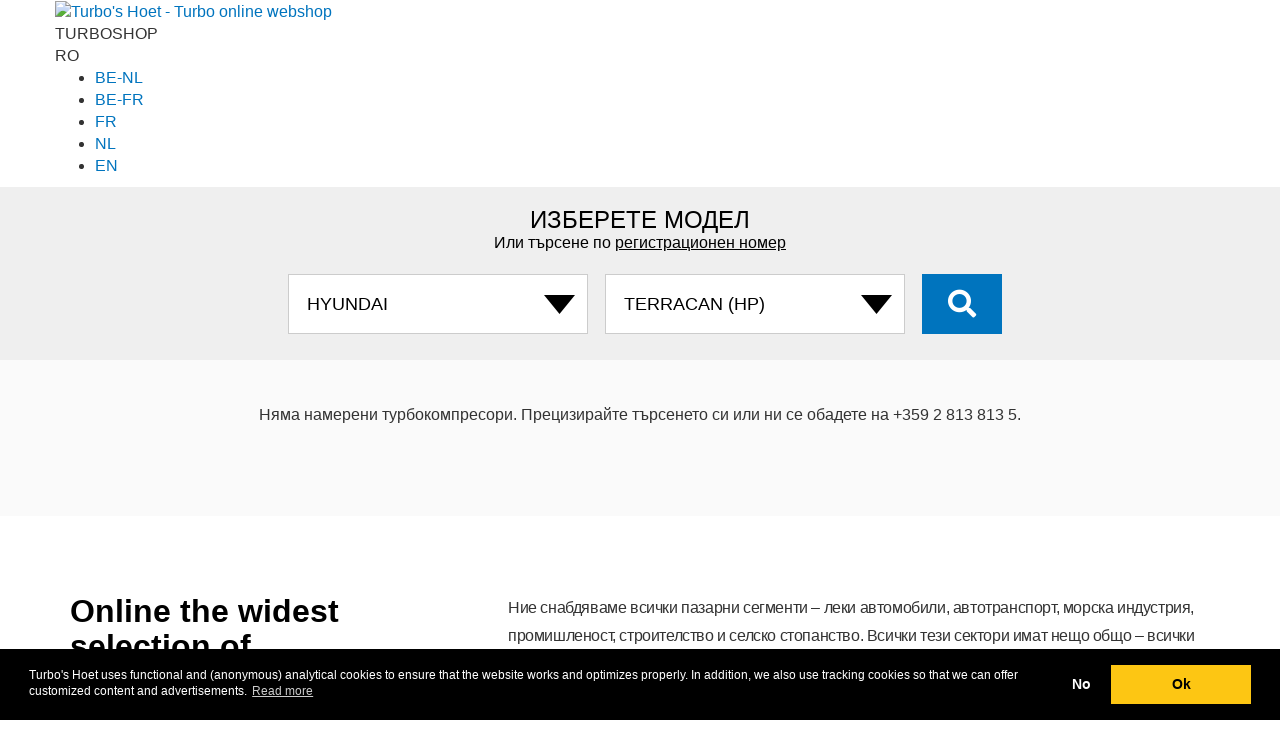

--- FILE ---
content_type: text/html; charset=UTF-8
request_url: https://turboshop.th-group.eu/bg/brand/hyundai/TERRACAN+%28HP%29
body_size: 14358
content:
<!DOCTYPE html>
<html lang="bg">

<head>
	<meta http-equiv="content-type" content="text/html; charset=UTF-8">
	<meta name="theme-color" content="#161616">
	<!-- Google Tag Manager -->
	<script>(function (w, d, s, l, i) {
			w[l] = w[l] || []; w[l].push({
				'gtm.start':
					new Date().getTime(), event: 'gtm.js'
			}); var f = d.getElementsByTagName(s)[0],
				j = d.createElement(s), dl = l != 'dataLayer' ? '&l=' + l : ''; j.async = true; j.src =
					'https://www.googletagmanager.com/gtm.js?id=' + i + dl; f.parentNode.insertBefore(j, f);
		})(window, document, 'script', 'dataLayer', 'GTM-MXK566H');</script>
	<!-- End Google Tag Manager -->

			<title>HYUNDAI TERRACAN (HP)  	ТУРБОКОМПРЕСОР | официален			Турбос Хют webshop</title>
	
	
	<link rel="dns-prefetch" href="https://turbopartner.th-group.eu">
	<link rel="dns-prefetch" href="https://turbonews.th-group.eu">
	<link rel="dns-prefetch" href="https://www.th-group.eu">

	<link rel="alternate" href="https://turboshop.th-group.eu/brand/hyundai/TERRACAN+%28HP%29" hreflang="x-default" />
	<link rel="alternate" href="https://turboshop.th-group.eu/brand/hyundai/TERRACAN+%28HP%29" hreflang="nl" />
	<link rel="alternate" href="https://turboshop.th-group.eu/brand/hyundai/TERRACAN+%28HP%29" hreflang="nl-nl" />
	<link rel="alternate" href="https://turboshop.th-group.eu/en/brand/hyundai/TERRACAN+%28HP%29" hreflang="en" />
	<link rel="alternate" href="https://turboshop.th-group.eu/fr/brand/hyundai/TERRACAN+%28HP%29" hreflang="fr" />
	<link rel="alternate" href="https://turboshop.th-group.eu/fr/brand/hyundai/TERRACAN+%28HP%29" hreflang="fr-fr" />
	<link rel="alternate" href="https://turboshop.th-group.eu/nl-be/brand/hyundai/TERRACAN+%28HP%29" hreflang="nl-be" />
	<link rel="alternate" href="https://turboshop.th-group.eu/fr-be/brand/hyundai/TERRACAN+%28HP%29" hreflang="fr-be" />

	<link rel="stylesheet" href="/css/bootstrap/bootstrap.min.css" />
	<link rel="stylesheet" href="/css/style.css" />
	<link rel="stylesheet" href="https://turbopartner.th-group.eu/shared/css/shared_header.min.css" />

	<link rel="shortcut icon" href="/favicon.ico" type="image/x-icon" />

	<meta property="og:locale" content="bg_bg" />
	<meta property="og:type" content="product" />
	<meta property="og:title"
		content=" Oнлайн Турбо магазин | Турбос Хют" />
	<meta property="og:description" content="Можете да поръчате Hyundai TERRACAN (HP) турбо в нашия уеб магазин за турбо. Тук можете да видите турбокомпресорите, които са подходящи за дадена Hyundai TERRACAN (HP) и които имаме налични в нашата голяма наличност от 24 000 турбодвигателя." />
	<meta property="og:url"
		content="https://turboshop.th-group.eu//bg/brand/hyundai/TERRACAN+%28HP%29" />
	<meta property="og:site_name" content="Oнлайн Турбо магазин | Турбос Хют" />

	<meta name="robots" content="index, follow" />
	<meta name="format-detection" content="telephone=no">
	<meta name="keywords"
		content="  Turbo's Hoet турбокомпресор, турбокомпресори, turbo, turbocharger, turbo's, турбокомпресор поръчка" />
	<meta name="description" content="Можете да поръчате Hyundai TERRACAN (HP) турбо в нашия уеб магазин за турбо. Тук можете да видите турбокомпресорите, които са подходящи за дадена Hyundai TERRACAN (HP) и които имаме налични в нашата голяма наличност от 24 000 турбодвигателя." />
	<meta name="viewport" content="width=device-width, initial-scale=1, user-scalable=no">
</head>

<body class="home ">
	<!-- Google Tag Manager (noscript) -->
	<noscript><iframe src="https://www.googletagmanager.com/ns.html?id=GTM-MXK566H" height="0" width="0"
			style="display:none;visibility:hidden"></iframe></noscript>
	<!-- End Google Tag Manager (noscript) -->

	<link rel="stylesheet" href="https://turbopartner.th-group.eu/shared/css/style.min.css?v=22" media="all" />
<div class="nv-services-wrapper" title="Turbo's Hoet - Service tools">
    <div class="container">
        <div class="nv-services-content">
            
        </div>
    </div>
</div>
<script src="https://turbopartner.th-group.eu/shared/js/services.js"></script>
	<div id="page">
					<header class="header">
				<div class="container">
					<div class="row">

						<a class=logo href="/bg/"><img width=70 height=60
								src="https://turbopartner.th-group.eu/wp-content/themes/turbo/images/logo_white2.svg"
								alt="Turbo's Hoet - Turbo online webshop"></a>
						<div class="subtitle"><span>TURBO</span>SHOP</div>

						<div class="customer services">


							
							    
    <div class="lang ">
        <div id=curLang class=current>RO</div>
        <ul id=langSelect class=selector>
            <li><a title="België - Nederlands" href="https://turboshop.th-group.eu/nl-be/">BE-NL</a>
            <li><a title="Belgique - Français" href="https://turboshop.th-group.eu/fr-be/">BE-FR</a>
            <li><a title="France - Français" href="https://turboshop.th-group.eu/fr/">FR</a>
            <li><a title="Nederland - Nederlands" href="https://turboshop.th-group.eu/">NL</a>
                                <li><a title="The Netherlands - English" href="https://turboshop.th-group.eu/en/">EN</a>
                        </ul>
    </div>
						</div>

						<span class="bars navbar-toggle collapsed" data-toggle="collapse" data-target="#collapse-1">
							<span class="icon-bar"></span>
							<span class="icon-bar"></span>
							<span class="icon-bar"></span>
						</span>
						
					</div>
				</div>
			</header>
				
					<section class="search">
				<div class="container">
					<div class="row">
						<div class="col-md-12">
															<h4 class="search__title">ИЗБЕРЕТЕ МОДЕЛ</h4>
							
															<div class="search__back">Или търсене по <a href='/bg/'>регистрационен номер</a></div>
							
						</div>
						<div class="col-md-12 text-center">
							<form id=searchform action="/bg/" method=get>
								<input type="hidden" name="s">

								<input type="text" id="bit" name="bit" class="distract" value="56439">

								
																	<select id=brand name=brand class="search__select" onchange="clearmodel();selectbrand()">
										<option value="">МАРКА</option>
										<option value='ABARTH'>ABARTH
										<option value='ACKERMAN'>ACKERMAN
										<option value='AGRALE'>AGRALE
										<option value='AIFO'>AIFO
										<option value='ALFA ROMEO'>ALFA ROMEO
										<option value='ALLIS CHALMERS'>ALLIS CHALMERS
										<option value='ALSTHOM'>ALSTHOM
										<option value='ASHOK LEYLAND'>ASHOK LEYLAND
										<option value='AUDI'>AUDI
										<option value='AUSTIN'>AUSTIN
										<option value='BAUDOUIN'>BAUDOUIN
										<option value='BEDFORD'>BEDFORD
										<option value='BMW'>BMW
										<option value='BRE'>BRE
										<option value='BUKH'>BUKH
										<option value='CADILLAC'>CADILLAC
										<option value='CASE'>CASE
										<option value='CATERPILLAR'>CATERPILLAR
										<option value='CDC'>CDC
										<option value='CHEVROLET'>CHEVROLET
										<option value='CHRYSLER'>CHRYSLER
										<option value='CIL'>CIL
										<option value='CITROËN'>CITROËN
										<option value='CNH'>CNH
										<option value='CNHTC'>CNHTC
										<option value='COMMERCIAL'>COMMERCIAL
										<option value='CUMMINS'>CUMMINS
										<option value='CZ TURBO'>CZ TURBO
										<option value='DACIA'>DACIA
										<option value='DAEDONG'>DAEDONG
										<option value='DAEWOO'>DAEWOO
										<option value='DAF'>DAF
										<option value='DAIHATSU'>DAIHATSU
										<option value='DALEWOO'>DALEWOO
										<option value='DCEC'>DCEC
										<option value='DCES'>DCES
										<option value='DDC'>DDC
										<option value='DDC MTU'>DDC MTU
										<option value='DETROIT DIESEL'>DETROIT DIESEL
										<option value='DEUTZ'>DEUTZ
										<option value='DFM'>DFM
										<option value='DODGE'>DODGE
										<option value='DONGFENG'>DONGFENG
										<option value='DOOSAN'>DOOSAN
										<option value='DORMAN'>DORMAN
										<option value='DS'>DS
										<option value='EBR'>EBR
										<option value='EICHER'>EICHER
										<option value='FAW'>FAW
										<option value='FENDT'>FENDT
										<option value='FERRARI'>FERRARI
										<option value='FIAT'>FIAT
										<option value='FIAT AGRI'>FIAT AGRI
										<option value='FIAT ALLIS'>FIAT ALLIS
										<option value='FINCANTIERI'>FINCANTIERI
										<option value='FORD'>FORD
										<option value='FORD (OTOSAN)'>FORD (OTOSAN)
										<option value='FOTON'>FOTON
										<option value='FURUKAWA'>FURUKAWA
										<option value='GARDNER'>GARDNER
										<option value='GM'>GM
										<option value='GMC'>GMC
										<option value='GREAT WALL'>GREAT WALL
										<option value='GREAVES'>GREAVES
										<option value='GUASCOR'>GUASCOR
										<option value='HANOMAG'>HANOMAG
										<option value='HERCULES'>HERCULES
										<option value='HINO'>HINO
										<option value='HITACHI'>HITACHI
										<option value='HONDA'>HONDA
										<option value='HURLIMAN'>HURLIMAN
										<option value='HYSTER'>HYSTER
										<option value='HYUNDAI'>HYUNDAI
										<option value='IHC'>IHC
										<option value='INFINITY'>INFINITY
										<option value='INTERNATIONAL'>INTERNATIONAL
										<option value='ISEKI'>ISEKI
										<option value='ISOTTA'>ISOTTA
										<option value='ISUZU'>ISUZU
										<option value='IVECO'>IVECO
										<option value='IVECO AIFO'>IVECO AIFO
										<option value='IVECO MARINE'>IVECO MARINE
										<option value='JAC'>JAC
										<option value='JAGUAR'>JAGUAR
										<option value='JCB'>JCB
										<option value='JEEP'>JEEP
										<option value='JENBACH'>JENBACH
										<option value='JI CASE'>JI CASE
										<option value='JIANGXI'>JIANGXI
										<option value='JMC'>JMC
										<option value='JOHN DEERE'>JOHN DEERE
										<option value='KAEBLE'>KAEBLE
										<option value='KALMAR'>KALMAR
										<option value='KATO'>KATO
										<option value='KCEC'>KCEC
										<option value='KIA'>KIA
										<option value='KNORR-BREMSE'>KNORR-BREMSE
										<option value='KOBELCO'>KOBELCO
										<option value='KOHLER'>KOHLER
										<option value='KOMATSU'>KOMATSU
										<option value='KUBOTA'>KUBOTA
										<option value='LAMBORDINI'>LAMBORDINI
										<option value='LANCIA'>LANCIA
										<option value='LAND ROVER'>LANDROVER
										<option value='LDV'>LDV
										<option value='LEXUS'>LEXUS
										<option value='LEYLAND'>LEYLAND
										<option value='LG TRACTOR'>LG TRACTOR
										<option value='LIAZ'>LIAZ
										<option value='LIEBHERR'>LIEBHERR
										<option value='LISTER'>LISTER
										<option value='LOMBARDINI'>LOMBARDINI
										<option value='LOTUS'>LOTUS
										<option value='MACK'>MACK
										<option value='MAN'>MAN
										<option value='MASERATI'>MASERATI
										<option value='MASSEY FERGUSON'>MASSEY FERGUSON
										<option value='MAZDA'>MAZDA
										<option value='MDE'>MDE
										<option value='MERCEDES-BENZ'>MERCEDES
										<option value='MERCEDES TRUCK'>MERCEDES TRUCK
										<option value='MERCRUISER'>MERCRUISER
										<option value='MG'>MG
										<option value='MHI'>MHI
										<option value='MINI'>MINI
										<option value='MITSUBISHI'>MITSUBISHI
										<option value='MTU'>MTU
										<option value='MTU DDC'>MTU DDC
										<option value='MWM'>MWM
										<option value='NAVECO'>NAVECO
										<option value='NAVISTAR'>NAVISTAR
										<option value='NAVISTAR (IHC)'>NAVISTAR (IHC)
										<option value='NEF'>NEF
										<option value='NEW HOLLAND'>NEW HOLLAND
										<option value='NISSAN'>NISSAN
										<option value='O&K'>O&K
										<option value='ONAN'>ONAN
										<option value='OPEL'>OPEL
										<option value='PEGASO'>PEGASO
										<option value='PERKINS'>PERKINS
										<option value='PEUGEOT'>PEUGEOT
										<option value='PORSCHE'>PORSCHE
										<option value='RABA'>RABA
										<option value='RENAULT'>RENAULT
										<option value='RENAULT AGRI'>RENAULT AGRI
										<option value='RENAULT TRUCK'>RENAULT TRUCK
										<option value='ROLLS ROYCE'>ROLLS ROYCE
										<option value='ROVER'>ROVER
										<option value='RUSTON'>RUSTON
										<option value='SAAB'>SAAB
										<option value='SABRE'>SABRE
										<option value='SACM'>SACM
										<option value='SAME'>SAME
										<option value='SAURER'>SAURER
										<option value='SCANIA'>SCANIA
										<option value='SDCE'>SDCE
										<option value='SEAT'>SEAT
										<option value='SHANGHAI DIESEL'>SHANGHAI DIESEL
										<option value='SHANQI'>SHANQI
										<option value='SHIBAURA'>SHIBAURA
										<option value='SISU'>SISU
										<option value='SKODA'>SKODA
										<option value='SMART'>SMART
										<option value='SSANGYONG'>SSANGYONG
										<option value='SSCM'>SSCM
										<option value='STEYR'>STEYR
										<option value='SUBARU'>SUBARU
										<option value='SUZUKI'>SUZUKI
										<option value='TATA'>TATA
										<option value='TCL'>TCL
										<option value='TEDOM'>TEDOM
										<option value='TELCO'>TELCO
										<option value='THYSSEN-HENSCHEL'>THYSSEN-HENSCHEL
										<option value='TMW'>TMW
										<option value='TOYOTA'>TOYOTA
										<option value='UD TRUCKS'>UD TRUCKS
										<option value='VAG FORKLIFTS'>VAG FORKLIFTS
										<option value='VALMET'>VALMET
										<option value='VM'>VM
										<option value='VOL'>VOL
										<option value='VOLVO'>VOLVO
										<option value='VOLVO PENTA'>VOLVO PENTA
										<option value='VOLVO TRUCK'>VOLVO TRUCK
										<option value='VOLVO-PENTA'>VOLVO-PENTA
										<option value='VW'>VW
										<option value='VW INDUSTRIAL'>VW INDUSTRIAL
										<option value='WAUKESHA'>WAUKESHA
										<option value='WEBER'>WEBER
										<option value='WEICHAI'>WEICHAI
										<option value='WEIFANG'>WEIFANG
										<option value='WFD'>WFD
										<option value='WUXI'>WUXI
										<option value='WUXI DIESEL'>WUXI DIESEL
										<option value='YANMAR'>YANMAR
										<option value='YUCHAI'>YUCHAI
										<option value='ZETOR'>ZETOR
									</select>
								
								<select class='search__select' id='model' name='model' onchange='selectbrand()'><option value=''>Model<option value='ACCENT II (LC)'>ACCENT II (LC)<option value='ACCENT II Saloon (LC)'>ACCENT II Saloon (LC)<option value='ACCENT III (MC)'>ACCENT III (MC)<option value='ACCENT III Saloon (MC)'>ACCENT III Saloon (MC)<option value='ACCENT IV Saloon (RB)'>ACCENT IV Saloon (RB)<option value='BAYON (BC3)'>BAYON (BC3)<option value='COMMERCIAL DIESEL'>COMMERCIAL DIESEL<option value='COUPE I (RD)'>COUPE I (RD)<option value='ELANTRA III (XD)'>ELANTRA III (XD)<option value='ELANTRA III Saloon (XD)'>ELANTRA III Saloon (XD)<option value='ELANTRA IV Saloon (HD)'>ELANTRA IV Saloon (HD)<option value='ELANTRA V Saloon (MD, UD)'>ELANTRA V Saloon (MD, UD)<option value='GALLOPER II (JK-01)'>GALLOPER II (JK-01)<option value='GENESIS Coupe'>GENESIS Coupe<option value='GETZ (TB)'>GETZ (TB)<option value='GRAND SANTA FÃ‰'>GRAND SANTA FÃ‰<option value='GRANDEUR (HG)'>GRANDEUR (HG)<option value='GRANDEUR (TG)'>GRANDEUR (TG)<option value='H-1 / STAREX Bus (A1)'>H-1 / STAREX Bus (A1)<option value='H-1 Cargo (TQ)'>H-1 Cargo (TQ)<option value='H-1 Platform/Chassis'>H-1 Platform/Chassis<option value='H-1 Travel (TQ)'>H-1 Travel (TQ)<option value='H-1 Van (A1)'>H-1 Van (A1)<option value='H100 Bus (P)'>H100 Bus (P)<option value='H350 Bus'>H350 Bus<option value='H350 Platform/Chassis'>H350 Platform/Chassis<option value='H350 Van'>H350 Van<option value='HIGHWAY VAN'>HIGHWAY VAN<option value='KONA (OS, OSE, OSI)'>KONA (OS, OSE, OSI)<option value='KONA SUV Van (OS, OSE, OSI)'>KONA SUV Van (OS, OSE, OSI)<option value='MATRIX (FC)'>MATRIX (FC)<option value='S COUPE (SLC)'>S COUPE (SLC)<option value='SANTA FE IV (TM, TMA)'>SANTA FE IV (TM, TMA)<option value='SANTA FE IV SUV Van (TM)'>SANTA FE IV SUV Van (TM)<option value='SANTA FÃ‰ I (SM)'>SANTA FÃ‰ I (SM)<option value='SANTA FÃ‰ I SUV Van (SM)'>SANTA FÃ‰ I SUV Van (SM)<option value='SANTA FÃ‰ II (CM)'>SANTA FÃ‰ II (CM)<option value='SANTA FÃ‰ II SUV Van (CM)'>SANTA FÃ‰ II SUV Van (CM)<option value='SANTA FÃ‰ III (DM, DMA)'>SANTA FÃ‰ III (DM, DMA)<option value='SANTA FÃ‰ III SUV Van (DM)'>SANTA FÃ‰ III SUV Van (DM)<option value='SONATA V (NF)'>SONATA V (NF)<option value='TERRACAN (HP)'>TERRACAN (HP)<option value='TRAJET (FO)'>TRAJET (FO)<option value='TRAJET Box Body/MPV (FO)'>TRAJET Box Body/MPV (FO)<option value='TUCSON (JM)'>TUCSON (JM)<option value='TUCSON (NX4E, NX4A)'>TUCSON (NX4E, NX4A)<option value='TUCSON (TL, TLE)'>TUCSON (TL, TLE)<option value='TUCSON SUV Van (JM)'>TUCSON SUV Van (JM)<option value='TUCSON SUV Van (TLE)'>TUCSON SUV Van (TLE)<option value='VELOSTER (FS)'>VELOSTER (FS)<option value='i10 I (PA)'>i10 I (PA)<option value='i20 ACTIVE (IB, GB)'>i20 ACTIVE (IB, GB)<option value='i20 I (PB, PBT)'>i20 I (PB, PBT)<option value='i20 II (GB, IB)'>i20 II (GB, IB)<option value='i20 II Coupe (GB)'>i20 II Coupe (GB)<option value='i20 II Hatchback Van (GB, IB)'>i20 II Hatchback Van (GB, IB)<option value='i20 III (BC3, BI3)'>i20 III (BC3, BI3)<option value='i30 (FD)'>i30 (FD)<option value='i30 (GD)'>i30 (GD)<option value='i30 (PDE, PD, PDEN)'>i30 (PDE, PD, PDEN)<option value='i30 Coupe'>i30 Coupe<option value='i30 Estate (FD)'>i30 Estate (FD)<option value='i30 Estate (GD)'>i30 Estate (GD)<option value='i30 Estate (PDE)'>i30 Estate (PDE)<option value='i30 FASTBACK (PDE, PDEN)'>i30 FASTBACK (PDE, PDEN)<option value='i30 Hatchback Van (GDE)'>i30 Hatchback Van (GDE)<option value='i30 Hatchback Van (PDE)'>i30 Hatchback Van (PDE)<option value='i30 Kombi Van (GDE, GD)'>i30 Kombi Van (GDE, GD)<option value='i30 Kombi Van (PDE)'>i30 Kombi Van (PDE)<option value='i40 I (VF)'>i40 I (VF)<option value='i40 I CW (VF)'>i40 I CW (VF)<option value='i40 I Kombi Van (VF)'>i40 I Kombi Van (VF)<option value='ix20 (JC)'>ix20 (JC)<option value='ix35 (LM, EL, ELH)'>ix35 (LM, EL, ELH)<option value='ix35 Van'>ix35 Van<option value='ix55'>ix55</select>
								<button id="search__button" class="fas fa-search search__button"> </button>
							</form>
						</div>
					</div>
				</div>
			</section>
				
	
	
	<section class="searchresults">
		
		<div class="container">
			<div class="row ">
				<div class="col-xs-12 text-center">
					<p><BR><BR>Няма намерени турбокомпресори. Прецизирайте търсенето си или ни се обадете на +359 2 813 813 5.				</div>
			</div>
		</div>

		
		<div class="container resultset">
							
				
				
			<div class="flex">
											</div>
		</div>


	</section>


<section class="contact">
	<div class="container">
		<div class="row">
			<div class="col-sm-4 col-xs-12">
								<h1 class="contact__title">
					Online the widest selection of turbochargers				</h1>

				
			</div>
			<div class="col-sm-8 col-xs-12 contact__sidebar ">

				<p class="contact__desc">
					Ние снабдяваме всички пазарни сегменти – леки автомобили, автотранспорт, морска индустрия, промишленост, строителство и селско стопанство. Всички тези сектори имат нещо общо – всички желаят престоят на двигателя или машината да е възможно най-малък. Благодарение на нашия опит и познаване на пазара, имаме възможност да организираме складовите си наличности стратегически, с цел да бъдем надежден партньор и да гарантираме бърза доставка до всеки пазарен отрасъл.				</p> 
				<p style="text-align:right"><img src="/images/TecDoc_CDS.svg" width="170" at="TecDoc data supplier"></p>
			</div>
		</div>
		<div class="row" style="margin-top:6rem;">

			<div class="col-sm-4 col-xs-12"></div>			
		</div>
	</div>
</section>


<footer>

			<div class="container">
			<div class="row seonumbers" style="padding:3rem;background-color: #7c7c7c;margin:0">
    <div class="col-sm-6">
        <div class="row">
            <div class="col-sm-12">
                <h4 class="footer__title">TOP <span>TURBO</span> NUMMERS</h4>
            </div>
        </div>
        <div class="row">
            <!--TH NUMBERS -->
            <div class="col-sm-2">
                <p class="footer__numbers">
                    <a title="Turbo 1100052 Turbo`s Hoet" href="/bg/turbo/1100052">1100052</a><br><a
                        title="Turbo 1100067 Turbo`s Hoet" href="/bg/turbo/1100067">1100067</a><br><a
                        title="Turbo 1100132 Turbo`s Hoet" href="/bg/turbo/1100132">1100132</a><br><a
                        title="Turbo 1100139 Turbo`s Hoet" href="/bg/turbo/1100139">1100139</a><br><a
                        title="Turbo 1100174 Turbo`s Hoet" href="/bg/turbo/1100174">1100174</a><br><a
                        title="Turbo 1100175 Turbo`s Hoet" href="/bg/turbo/1100175">1100175</a><br><a
                        title="Turbo 1100184 Turbo`s Hoet" href="/bg/turbo/1100184">1100184</a><br><a
                        title="Turbo 1100194 Turbo`s Hoet" href="/bg/turbo/1100194">1100194</a><br><a
                        title="Turbo 1100201 Turbo`s Hoet" href="/bg/turbo/1100201">1100201</a><br><a
                        title="Turbo 1100206 Turbo`s Hoet" href="/bg/turbo/1100206">1100206</a><br><a
                        title="Turbo 1100249 Turbo`s Hoet" href="/bg/turbo/1100249">1100249</a><br><a
                        title="Turbo 1100293 Turbo`s Hoet" href="/bg/turbo/1100293">1100293</a><br><a
                        title="Turbo 1100368 Turbo`s Hoet" href="/bg/turbo/1100368">1100368</a><br><a
                        title="Turbo 1100414 Turbo`s Hoet" href="/bg/turbo/1100414">1100414</a><br><a
                        title="Turbo 1100428 Turbo`s Hoet" href="/bg/turbo/1100428">1100428</a><br><a
                        title="Turbo 1100458 Turbo`s Hoet" href="/bg/turbo/1100458">1100458</a><br><a
                        title="Turbo 1100543 Turbo`s Hoet" href="/bg/turbo/1100543">1100543</a><br><a
                        title="Turbo 1100683 Turbo`s Hoet" href="/bg/turbo/1100683">1100683</a><br><a
                        title="Turbo 1100692 Turbo`s Hoet" href="/bg/turbo/1100692">1100692</a><br><a
                        title="Turbo 1100701 Turbo`s Hoet" href="/bg/turbo/1100701">1100701</a><br><a
                        title="Turbo 1100714 Turbo`s Hoet" href="/bg/turbo/1100714">1100714</a><br><a
                        title="Turbo 1100778 Turbo`s Hoet" href="/bg/turbo/1100778">1100778</a><br><a
                        title="Turbo 1100808 Turbo`s Hoet" href="/bg/turbo/1100808">1100808</a><br><a
                        title="Turbo 1101060 Turbo`s Hoet" href="/bg/turbo/1101060">1101060</a><br><a
                        title="Turbo 1101094 Turbo`s Hoet" href="/bg/turbo/1101094">1101094</a><br><a
                        title="Turbo 1101166 Turbo`s Hoet" href="/bg/turbo/1101166">1101166</a><br><a
                        title="Turbo 1101201 Turbo`s Hoet" href="/bg/turbo/1101201">1101201</a><br><a
                        title="Turbo 1101241 Turbo`s Hoet" href="/bg/turbo/1101241">1101241</a><br><a
                        title="Turbo 1101242 Turbo`s Hoet" href="/bg/turbo/1101242">1101242</a><br><a
                        title="Turbo 1101245 Turbo`s Hoet" href="/bg/turbo/1101245">1101245</a><br><a
                        title="Turbo 1101275 Turbo`s Hoet" href="/bg/turbo/1101275">1101275</a><br><a
                        title="Turbo 1101338 Turbo`s Hoet" href="/bg/turbo/1101338">1101338</a><br><a
                        title="Turbo 1101346 Turbo`s Hoet" href="/bg/turbo/1101346">1101346</a><br><a
                        title="Turbo 1101360 Turbo`s Hoet" href="/bg/turbo/1101360">1101360</a><br><a
                        title="Turbo 1101766 Turbo`s Hoet" href="/bg/turbo/1101766">1101766</a><br><a
                        title="Turbo 1101900 Turbo`s Hoet" href="/bg/turbo/1101900">1101900</a><br><a
                        title="Turbo 1102060 Turbo`s Hoet" href="/bg/turbo/1102060">1102060</a><br><a
                        title="Turbo 1102082 Turbo`s Hoet" href="/bg/turbo/1102082">1102082</a><br><a
                        title="Turbo 1102096 Turbo`s Hoet" href="/bg/turbo/1102096">1102096</a><br><a
                        title="Turbo 1102097 Turbo`s Hoet" href="/bg/turbo/1102097">1102097</a><br><a
                        title="Turbo 1102112 Turbo`s Hoet" href="/bg/turbo/1102112">1102112</a><br><a
                        title="Turbo 1102115 Turbo`s Hoet" href="/bg/turbo/1102115">1102115</a><br><a
                        title="Turbo 1102134 Turbo`s Hoet" href="/bg/turbo/1102134">1102134</a><br><a
                        title="Turbo 1102153 Turbo`s Hoet" href="/bg/turbo/1102153">1102153</a><br><a
                        title="Turbo 1102188 Turbo`s Hoet" href="/bg/turbo/1102188">1102188</a><br><a
                        title="Turbo 1102190 Turbo`s Hoet" href="/bg/turbo/1102190">1102190</a><br><a
                        title="Turbo 1102772 Turbo`s Hoet" href="/bg/turbo/1102772">1102772</a><br><a
                        title="Turbo 1102789 Turbo`s Hoet" href="/bg/turbo/1102789">1102789</a><br><a
                        title="Turbo 1102790 Turbo`s Hoet" href="/bg/turbo/1102790">1102790</a><br><a
                        title="Turbo 1102794 Turbo`s Hoet" href="/bg/turbo/1102794">1102794</a><br><a
                        title="Turbo 1102799 Turbo`s Hoet" href="/bg/turbo/1102799">1102799</a><br><a
                        title="Turbo 1102811 Turbo`s Hoet" href="/bg/turbo/1102811">1102811</a><br><a
                        title="Turbo 1103051 Turbo`s Hoet" href="/bg/turbo/1103051">1103051</a><br><a
                        title="Turbo 1103075 Turbo`s Hoet" href="/bg/turbo/1103075">1103075</a><br><a
                        title="Turbo 1103188 Turbo`s Hoet" href="/bg/turbo/1103188">1103188</a><br><a
                        title="Turbo 1103226 Turbo`s Hoet" href="/bg/turbo/1103226">1103226</a><br><a
                        title="Turbo 1103251 Turbo`s Hoet" href="/bg/turbo/1103251">1103251</a><br><a
                        title="Turbo 1103264 Turbo`s Hoet" href="/bg/turbo/1103264">1103264</a><br><a
                        title="Turbo 1103266 Turbo`s Hoet" href="/bg/turbo/1103266">1103266</a><br><a
                        title="Turbo 1103267 Turbo`s Hoet" href="/bg/turbo/1103267">1103267</a><br>
                </p>
            </div>
            <div class="col-sm-2">
                <p class="footer__numbers">
                    <a title="Turbo 1103279 Turbo`s Hoet" href="/bg/turbo/1103279">1103279</a><br><a
                        title="Turbo 1103358 Turbo`s Hoet" href="/bg/turbo/1103358">1103358</a><br><a
                        title="Turbo 1103394 Turbo`s Hoet" href="/bg/turbo/1103394">1103394</a><br><a
                        title="Turbo 1103400 Turbo`s Hoet" href="/bg/turbo/1103400">1103400</a><br><a
                        title="Turbo 1103476 Turbo`s Hoet" href="/bg/turbo/1103476">1103476</a><br><a
                        title="Turbo 1103661 Turbo`s Hoet" href="/bg/turbo/1103661">1103661</a><br><a
                        title="Turbo 1103742 Turbo`s Hoet" href="/bg/turbo/1103742">1103742</a><br><a
                        title="Turbo 1103749 Turbo`s Hoet" href="/bg/turbo/1103749">1103749</a><br><a
                        title="Turbo 1103750 Turbo`s Hoet" href="/bg/turbo/1103750">1103750</a><br><a
                        title="Turbo 1103782 Turbo`s Hoet" href="/bg/turbo/1103782">1103782</a><br><a
                        title="Turbo 1103807 Turbo`s Hoet" href="/bg/turbo/1103807">1103807</a><br><a
                        title="Turbo 1103819 Turbo`s Hoet" href="/bg/turbo/1103819">1103819</a><br><a
                        title="Turbo 1103821 Turbo`s Hoet" href="/bg/turbo/1103821">1103821</a><br><a
                        title="Turbo 1103829 Turbo`s Hoet" href="/bg/turbo/1103829">1103829</a><br><a
                        title="Turbo 1103836 Turbo`s Hoet" href="/bg/turbo/1103836">1103836</a><br><a
                        title="Turbo 1103865 Turbo`s Hoet" href="/bg/turbo/1103865">1103865</a><br><a
                        title="Turbo 1103907 Turbo`s Hoet" href="/bg/turbo/1103907">1103907</a><br><a
                        title="Turbo 1103915 Turbo`s Hoet" href="/bg/turbo/1103915">1103915</a><br><a
                        title="Turbo 1103942 Turbo`s Hoet" href="/bg/turbo/1103942">1103942</a><br><a
                        title="Turbo 1103946 Turbo`s Hoet" href="/bg/turbo/1103946">1103946</a><br><a
                        title="Turbo 1103975 Turbo`s Hoet" href="/bg/turbo/1103975">1103975</a><br><a
                        title="Turbo 1103992 Turbo`s Hoet" href="/bg/turbo/1103992">1103992</a><br><a
                        title="Turbo 1104013 Turbo`s Hoet" href="/bg/turbo/1104013">1104013</a><br><a
                        title="Turbo 1104028 Turbo`s Hoet" href="/bg/turbo/1104028">1104028</a><br><a
                        title="Turbo 1104063 Turbo`s Hoet" href="/bg/turbo/1104063">1104063</a><br><a
                        title="Turbo 1104082 Turbo`s Hoet" href="/bg/turbo/1104082">1104082</a><br><a
                        title="Turbo 1104113 Turbo`s Hoet" href="/bg/turbo/1104113">1104113</a><br><a
                        title="Turbo 1104115 Turbo`s Hoet" href="/bg/turbo/1104115">1104115</a><br><a
                        title="Turbo 1104129 Turbo`s Hoet" href="/bg/turbo/1104129">1104129</a><br><a
                        title="Turbo 1104132 Turbo`s Hoet" href="/bg/turbo/1104132">1104132</a><br><a
                        title="Turbo 1104147 Turbo`s Hoet" href="/bg/turbo/1104147">1104147</a><br><a
                        title="Turbo 1104176 Turbo`s Hoet" href="/bg/turbo/1104176">1104176</a><br><a
                        title="Turbo 1104328 Turbo`s Hoet" href="/bg/turbo/1104328">1104328</a><br><a
                        title="Turbo 1104332 Turbo`s Hoet" href="/bg/turbo/1104332">1104332</a><br><a
                        title="Turbo 1104565 Turbo`s Hoet" href="/bg/turbo/1104565">1104565</a><br><a
                        title="Turbo 1104567 Turbo`s Hoet" href="/bg/turbo/1104567">1104567</a><br><a
                        title="Turbo 1104581 Turbo`s Hoet" href="/bg/turbo/1104581">1104581</a><br><a
                        title="Turbo 1104616 Turbo`s Hoet" href="/bg/turbo/1104616">1104616</a><br><a
                        title="Turbo 1104642 Turbo`s Hoet" href="/bg/turbo/1104642">1104642</a><br><a
                        title="Turbo 1104643 Turbo`s Hoet" href="/bg/turbo/1104643">1104643</a><br><a
                        title="Turbo 1104749 Turbo`s Hoet" href="/bg/turbo/1104749">1104749</a><br><a
                        title="Turbo 1104753 Turbo`s Hoet" href="/bg/turbo/1104753">1104753</a><br><a
                        title="Turbo 2100653 Turbo`s Hoet" href="/bg/turbo/2100653">2100653</a><br><a
                        title="Turbo 2100715 Turbo`s Hoet" href="/bg/turbo/2100715">2100715</a><br><a
                        title="Turbo 2100747 Turbo`s Hoet" href="/bg/turbo/2100747">2100747</a><br><a
                        title="Turbo 2100752 Turbo`s Hoet" href="/bg/turbo/2100752">2100752</a><br><a
                        title="Turbo 2100764 Turbo`s Hoet" href="/bg/turbo/2100764">2100764</a><br><a
                        title="Turbo 2100765 Turbo`s Hoet" href="/bg/turbo/2100765">2100765</a><br><a
                        title="Turbo 2100768 Turbo`s Hoet" href="/bg/turbo/2100768">2100768</a><br><a
                        title="Turbo 2100774 Turbo`s Hoet" href="/bg/turbo/2100774">2100774</a><br><a
                        title="Turbo 2100809 Turbo`s Hoet" href="/bg/turbo/2100809">2100809</a><br><a
                        title="Turbo 2100843 Turbo`s Hoet" href="/bg/turbo/2100843">2100843</a><br><a
                        title="Turbo 2100844 Turbo`s Hoet" href="/bg/turbo/2100844">2100844</a><br><a
                        title="Turbo 2100930 Turbo`s Hoet" href="/bg/turbo/2100930">2100930</a><br><a
                        title="Turbo 2100931 Turbo`s Hoet" href="/bg/turbo/2100931">2100931</a><br><a
                        title="Turbo 2100939 Turbo`s Hoet" href="/bg/turbo/2100939">2100939</a><br><a
                        title="Turbo 2100946 Turbo`s Hoet" href="/bg/turbo/2100946">2100946</a><br><a
                        title="Turbo 2101002 Turbo`s Hoet" href="/bg/turbo/2101002">2101002</a><br><a
                        title="Turbo 2101130 Turbo`s Hoet" href="/bg/turbo/2101130">2101130</a><br><a
                        title="Turbo 4104256 Turbo`s Hoet" href="/bg/turbo/4104256">4104256</a><br>
                </p>
            </div>
            <!--OENUMBERS -->
            <div class="col-sm-4">
                <p class="footer__numbers">
                    <a title="Turbo OE NEW 1000-988-0005"
                        href="/bg/turbo/allinclusive/BWT1000-988-0005">1000-988-0005</a><br><a
                        title="Turbo OE NEW 1000-988-0074"
                        href="/bg/turbo/allinclusive/BWT1000-988-0074">1000-988-0074</a><br><a
                        title="Turbo OE NEW 1000-993-0098"
                        href="/bg/turbo/allinclusive/BWT1000-993-0098">1000-993-0098</a><br><a
                        title="Turbo OE NEW 1000-993-0102"
                        href="/bg/turbo/allinclusive/BWT1000-993-0102">1000-993-0102</a><br><a
                        title="Turbo OE NEW 1270-988-0018"
                        href="/bg/turbo/allinclusive/BWT1270-988-0018">1270-988-0018</a><br><a title="Turbo OE NEW 318844"
                        href="/bg/turbo/allinclusive/BWT318844">318844</a><br><a title="Turbo OE NEW 5303-988-0029"
                        href="/bg/turbo/allinclusive/BWT5303-988-0029">5303-988-0029</a><br><a
                        title="Turbo OE NEW 5303-988-0048"
                        href="/bg/turbo/allinclusive/BWT5303-988-0048">5303-988-0048</a><br><a
                        title="Turbo OE NEW 5303-988-0105"
                        href="/bg/turbo/allinclusive/BWT5303-988-0105">5303-988-0105</a><br><a
                        title="Turbo OE NEW 5303-988-0109"
                        href="/bg/turbo/allinclusive/BWT5303-988-0109">5303-988-0109</a><br><a
                        title="Turbo OE NEW 5303-988-0141"
                        href="/bg/turbo/allinclusive/BWT5303-988-0141">5303-988-0141</a><br><a
                        title="Turbo OE NEW 5303-988-0189"
                        href="/bg/turbo/allinclusive/BWT5303-988-0189">5303-988-0189</a><br><a
                        title="Turbo OE NEW 5303-988-0205"
                        href="/bg/turbo/allinclusive/BWT5303-988-0205">5303-988-0205</a><br><a
                        title="Turbo OE NEW 5303-988-0425"
                        href="/bg/turbo/allinclusive/BWT5303-988-0425">5303-988-0425</a><br><a
                        title="Turbo OE NEW 5303-988-0426"
                        href="/bg/turbo/allinclusive/BWT5303-988-0426">5303-988-0426</a><br><a
                        title="Turbo OE NEW 5303-988-0459"
                        href="/bg/turbo/allinclusive/BWT5303-988-0459">5303-988-0459</a><br><a
                        title="Turbo OE NEW 5303-998-0110"
                        href="/bg/turbo/allinclusive/BWT5303-998-0110">5303-998-0110</a><br><a
                        title="Turbo OE NEW 5304-988-0020"
                        href="/bg/turbo/allinclusive/BWT5304-988-0020">5304-988-0020</a><br><a
                        title="Turbo OE NEW 5304-988-0023"
                        href="/bg/turbo/allinclusive/BWT5304-988-0023">5304-988-0023</a><br><a
                        title="Turbo OE NEW 5304-988-0054"
                        href="/bg/turbo/allinclusive/BWT5304-988-0054">5304-988-0054</a><br><a
                        title="Turbo OE NEW 5304-988-0064"
                        href="/bg/turbo/allinclusive/BWT5304-988-0064">5304-988-0064</a><br><a
                        title="Turbo OE NEW 5304-988-0200"
                        href="/bg/turbo/allinclusive/BWT5304-988-0200">5304-988-0200</a><br><a
                        title="Turbo OE NEW 5316-998-0010"
                        href="/bg/turbo/allinclusive/BWT5316-998-0010">5316-998-0010</a><br><a
                        title="Turbo OE NEW 5326-988-6492"
                        href="/bg/turbo/allinclusive/BWT5326-988-6492">5326-988-6492</a><br><a
                        title="Turbo OE NEW 5329-988-7131"
                        href="/bg/turbo/allinclusive/BWT5329-988-7131">5329-988-7131</a><br><a
                        title="Turbo OE NEW 5430-988-0000"
                        href="/bg/turbo/allinclusive/BWT5430-988-0000">5430-988-0000</a><br><a
                        title="Turbo OE NEW 5435-988-0005"
                        href="/bg/turbo/allinclusive/BWT5435-988-0005">5435-988-0005</a><br><a
                        title="Turbo OE NEW 5435-988-0006"
                        href="/bg/turbo/allinclusive/BWT5435-988-0006">5435-988-0006</a><br><a
                        title="Turbo OE NEW 5435-988-0018"
                        href="/bg/turbo/allinclusive/BWT5435-988-0018">5435-988-0018</a><br><a
                        title="Turbo OE NEW 5435-998-0029"
                        href="/bg/turbo/allinclusive/BWT5435-998-0029">5435-998-0029</a><br><a
                        title="Turbo OE NEW 5438-988-0006"
                        href="/bg/turbo/allinclusive/BWT5438-988-0006">5438-988-0006</a><br><a
                        title="Turbo OE NEW 5438-988-0017"
                        href="/bg/turbo/allinclusive/BWT5438-988-0017">5438-988-0017</a><br><a
                        title="Turbo OE NEW 5439-988-0020"
                        href="/bg/turbo/allinclusive/BWT5439-988-0020">5439-988-0020</a><br><a
                        title="Turbo OE NEW 5439-988-0072"
                        href="/bg/turbo/allinclusive/BWT5439-988-0072">5439-988-0072</a><br><a
                        title="Turbo OE NEW 5439-988-0107"
                        href="/bg/turbo/allinclusive/BWT5439-988-0107">5439-988-0107</a><br><a
                        title="Turbo OE NEW 5439-988-0136"
                        href="/bg/turbo/allinclusive/BWT5439-988-0136">5439-988-0136</a><br><a
                        title="Turbo OE NEW 5439-998-0070"
                        href="/bg/turbo/allinclusive/BWT5439-998-0070">5439-998-0070</a><br><a
                        title="Turbo OE NEW 5439-998-0127"
                        href="/bg/turbo/allinclusive/BWT5439-998-0127">5439-998-0127</a><br><a
                        title="Turbo OE NEW 454098-0003" href="/bg/turbo/allinclusive/GAR454098-2003">454098-0003</a><br><a
                        title="Turbo OE NEW 465114-0005" href="/bg/turbo/allinclusive/GAR465114-2005">465114-0005</a><br><a
                        title="Turbo OE NEW 466334-0002" href="/bg/turbo/allinclusive/GAR466334-2002">466334-0002</a><br><a
                        title="Turbo OE NEW 466854-0001" href="/bg/turbo/allinclusive/GAR466854-2001">466854-0001</a><br><a
                        title="Turbo OE NEW 701729-0010" href="/bg/turbo/allinclusive/GAR701729-2010">701729-0010</a><br><a
                        title="Turbo OE NEW 703753-0001" href="/bg/turbo/allinclusive/GAR703753-2001">703753-0001</a><br><a
                        title="Turbo OE NEW 706844-0007" href="/bg/turbo/allinclusive/GAR706844-2007">706844-0007</a><br><a
                        title="Turbo OE NEW 707240-0003" href="/bg/turbo/allinclusive/GAR707240-2003">707240-0003</a><br><a
                        title="Turbo OE NEW 708847-0002" href="/bg/turbo/allinclusive/GAR708847-2002">708847-0002</a><br><a
                        title="Turbo OE NEW 714652-0006" href="/bg/turbo/allinclusive/GAR714652-2006">714652-0006</a><br><a
                        title="Turbo OE NEW 718089-0008" href="/bg/turbo/allinclusive/GAR718089-2008">718089-0008</a><br><a
                        title="Turbo OE NEW 720244-0004" href="/bg/turbo/allinclusive/GAR720244-2004">720244-0004</a><br><a
                        title="Turbo OE NEW 720931-0004" href="/bg/turbo/allinclusive/GAR720931-2004">720931-0004</a><br><a
                        title="Turbo OE NEW 723341-0013" href="/bg/turbo/allinclusive/GAR723341-2013">723341-0013</a><br><a
                        title="Turbo OE NEW 728989-0018" href="/bg/turbo/allinclusive/GAR728989-2018">728989-0018</a><br><a
                        title="Turbo OE NEW 734204-0001" href="/bg/turbo/allinclusive/GAR734204-2001">734204-0001</a><br><a
                        title="Turbo OE NEW 740611-0002" href="/bg/turbo/allinclusive/GAR740611-2002">740611-0002</a><br><a
                        title="Turbo OE NEW 751243-0002" href="/bg/turbo/allinclusive/GAR751243-2002">751243-0002</a><br><a
                        title="Turbo OE NEW 751768-0004" href="/bg/turbo/allinclusive/GAR751768-2004">751768-0004</a><br><a
                        title="Turbo OE NEW 752610-0015" href="/bg/turbo/allinclusive/GAR752610-2015">752610-0015</a><br><a
                        title="Turbo OE NEW 753420-0005" href="/bg/turbo/allinclusive/GAR753420-2005">753420-0005</a><br><a
                        title="Turbo OE NEW 753544-0020" href="/bg/turbo/allinclusive/GAR753544-2020">753544-0020</a><br>
                </p>
            </div>
            <div class="col-sm-4">
                <p class="footer__numbers">
                    <a title="Turbo OE NEW 753546-0014" href="/bg/turbo/allinclusive/GAR753546-2014">753546-0014</a><br><a
                        title="Turbo OE NEW 756047-0005" href="/bg/turbo/allinclusive/GAR756047-2005">756047-0005</a><br><a
                        title="Turbo OE NEW 757779-0021" href="/bg/turbo/allinclusive/GAR757779-2021">757779-0021</a><br><a
                        title="Turbo OE NEW 758352-0026" href="/bg/turbo/allinclusive/GAR758352-2026">758352-0026</a><br><a
                        title="Turbo OE NEW 760680-0005" href="/bg/turbo/allinclusive/GAR760680-2005">760680-0005</a><br><a
                        title="Turbo OE NEW 760774-0003" href="/bg/turbo/allinclusive/GAR760774-2003">760774-0003</a><br><a
                        title="Turbo OE NEW 762060-0009" href="/bg/turbo/allinclusive/GAR762060-2009">762060-0009</a><br><a
                        title="Turbo OE NEW 764609-0001" href="/bg/turbo/allinclusive/GAR764609-2001">764609-0001</a><br><a
                        title="Turbo OE NEW 765155-0004" href="/bg/turbo/allinclusive/GAR765155-2004">765155-0004</a><br><a
                        title="Turbo OE NEW 776469-0005" href="/bg/turbo/allinclusive/GAR776469-2005">776469-0005</a><br><a
                        title="Turbo OE NEW 778401-0007" href="/bg/turbo/allinclusive/GAR778401-2007">778401-0007</a><br><a
                        title="Turbo OE NEW 786997-0001" href="/bg/turbo/allinclusive/GAR786997-2001">786997-0001</a><br><a
                        title="Turbo OE NEW 789016-0002" href="/bg/turbo/allinclusive/GAR789016-2002">789016-0002</a><br><a
                        title="Turbo OE NEW 790179-0002" href="/bg/turbo/allinclusive/GAR790179-2002">790179-0002</a><br><a
                        title="Turbo OE NEW 795637-0001" href="/bg/turbo/allinclusive/GAR795637-2001">795637-0001</a><br><a
                        title="Turbo OE NEW 795680-0003" href="/bg/turbo/allinclusive/GAR795680-2003">795680-0003</a><br><a
                        title="Turbo OE NEW 798128-0006" href="/bg/turbo/allinclusive/GAR798128-2006">798128-0006</a><br><a
                        title="Turbo OE NEW 806497-0001" href="/bg/turbo/allinclusive/GAR806497-2001">806497-0001</a><br><a
                        title="Turbo OE NEW 807489-0001" href="/bg/turbo/allinclusive/GAR807489-2001">807489-0001</a><br><a
                        title="Turbo OE NEW 810358-0002" href="/bg/turbo/allinclusive/GAR810358-2002">810358-0002</a><br><a
                        title="Turbo OE NEW 819872-0001" href="/bg/turbo/allinclusive/GAR819872-2001">819872-0001</a><br><a
                        title="Turbo OE NEW 819968-0001" href="/bg/turbo/allinclusive/GAR819968-2001">819968-0001</a><br><a
                        title="Turbo OE NEW 819976-0012" href="/bg/turbo/allinclusive/GAR819976-2012">819976-0012</a><br><a
                        title="Turbo OE NEW 821866-0004" href="/bg/turbo/allinclusive/GAR821866-2004">821866-0004</a><br><a
                        title="Turbo OE NEW 824060-0005" href="/bg/turbo/allinclusive/GAR824060-2005">824060-0005</a><br><a
                        title="Turbo OE NEW 825246-0001" href="/bg/turbo/allinclusive/GAR825246-2001">825246-0001</a><br><a
                        title="Turbo OE NEW 852915-0001" href="/bg/turbo/allinclusive/GAR852915-2001">852915-0001</a><br><a
                        title="Turbo OE NEW 853333-0001" href="/bg/turbo/allinclusive/GAR853333-2001">853333-0001</a><br><a
                        title="Turbo OE NEW 3593920" href="/bg/turbo/allinclusive/HOL3593920">3593920</a><br><a
                        title="Turbo OE NEW 4033101" href="/bg/turbo/allinclusive/HOL4033101">4033101</a><br><a
                        title="Turbo OE NEW 4033524" href="/bg/turbo/allinclusive/HOL4033524">4033524</a><br><a
                        title="Turbo OE NEW 5322469" href="/bg/turbo/allinclusive/HOL5322469">5322469</a><br><a
                        title="Turbo OE NEW 5351445" href="/bg/turbo/allinclusive/HOL5351445">5351445</a><br><a
                        title="Turbo OE NEW 9V202" href="/bg/turbo/allinclusive/IHI9V202">9V202</a><br><a
                        title="Turbo OE NEW VIFC" href="/bg/turbo/allinclusive/IHIVIFC">VIFC</a><br><a
                        title="Turbo OE NEW VIHN" href="/bg/turbo/allinclusive/IHIVIHN">VIHN</a><br><a
                        title="Turbo OE NEW VJ32" href="/bg/turbo/allinclusive/IHIVJ32">VJ32</a><br><a
                        title="Turbo OE NEW VL37" href="/bg/turbo/allinclusive/IHIVL37">VL37</a><br><a
                        title="Turbo OE NEW VL38" href="/bg/turbo/allinclusive/IHIVL38">VL38</a><br><a
                        title="Turbo OE NEW VN4" href="/bg/turbo/allinclusive/IHIVN4">VN4</a><br><a
                        title="Turbo OE NEW 030TC11002000"
                        href="/bg/turbo/allinclusive/MBT030TC11002000">030TC11002000</a><br><a
                        title="Turbo OE NEW 49131-06007" href="/bg/turbo/allinclusive/MXT49131-06007">49131-06007</a><br><a
                        title="Turbo OE NEW 49131-07161" href="/bg/turbo/allinclusive/MXT49131-07161">49131-07161</a><br><a
                        title="Turbo OE NEW 49131-07171" href="/bg/turbo/allinclusive/MXT49131-07171">49131-07171</a><br><a
                        title="Turbo OE NEW 49135-05050" href="/bg/turbo/allinclusive/MXT49135-05050">49135-05050</a><br><a
                        title="Turbo OE NEW 49135-05671" href="/bg/turbo/allinclusive/MXT49135-05671">49135-05671</a><br><a
                        title="Turbo OE NEW 49135-05895" href="/bg/turbo/allinclusive/MXT49135-05895">49135-05895</a><br><a
                        title="Turbo OE NEW 49172-03000" href="/bg/turbo/allinclusive/MXT49172-03000">49172-03000</a><br><a
                        title="Turbo OE NEW 49173-07508" href="/bg/turbo/allinclusive/MXT49173-07508">49173-07508</a><br><a
                        title="Turbo OE NEW 49180-01275" href="/bg/turbo/allinclusive/MXT49180-01275">49180-01275</a><br><a
                        title="Turbo OE NEW 49180-01430" href="/bg/turbo/allinclusive/MXT49180-01430">49180-01430</a><br><a
                        title="Turbo OE NEW 49335-00644" href="/bg/turbo/allinclusive/MXT49335-00644">49335-00644</a><br><a
                        title="Turbo OE NEW 49373-01005" href="/bg/turbo/allinclusive/MXT49373-01005">49373-01005</a><br><a
                        title="Turbo OE NEW 49373-02013" href="/bg/turbo/allinclusive/MXT49373-02013">49373-02013</a><br><a
                        title="Turbo OE NEW 49373-03006" href="/bg/turbo/allinclusive/MXT49373-03006">49373-03006</a><br><a
                        title="Turbo OE NEW 49373-03012" href="/bg/turbo/allinclusive/MXT49373-03012">49373-03012</a><br><a
                        title="Turbo OE NEW 49377-07440" href="/bg/turbo/allinclusive/MXT49377-07440">49377-07440</a><br><a
                        title="Turbo OE NEW 49378-01580" href="/bg/turbo/allinclusive/MXT49378-01580">49378-01580</a><br><a
                        title="Turbo OE NEW 49477-01013" href="/bg/turbo/allinclusive/MXT49477-01013">49477-01013</a><br><a
                        title="Turbo OE NEW 1059" href="/bg/turbo/allinclusive/THT1059">1059</a><br>
                </p>
            </div>
        </div>
    </div>
    <div class="col-sm-6">
        <div class="row">
            <div class="col-sm-12">
                <h4 class="footer__title">
                    TOP <span>TURBO</span> AUTOMERK &amp; -MODELLEN </h4>
            </div>
        </div>
        <div class="row">
            <div class="col-sm-6">
                <p class="footer__cars">
                    <a href="/bg/brand/alfa/159+Sportwagon+%28939%29">ALFA 159 Sportwagon (939)</a><br><a
                        href="/bg/brand/audi/100+%2844%2C+44Q%2C+C3%29">AUDI 100 (44, 44Q, C3)</a><br><a
                        href="/bg/brand/audi/A1+%288X1%2C+8XK%29">AUDI A1 (8X1, 8XK)</a><br><a
                        href="/bg/brand/audi/A3+%288L1%29">AUDI A3 (8L1)</a><br><a href="/bg/brand/audi/A3+%288P1%29">AUDI A3
                        (8P1)</a><br><a href="/bg/brand/audi/A3+Sportback+%288PA%29">AUDI A3 Sportback (8PA)</a><br><a
                        href="/bg/brand/audi/A4+%288D2%2C+B5%29">AUDI A4 (8D2, B5)</a><br><a
                        href="/bg/brand/audi/A4+%288EC%2C+B7%29">AUDI A4 (8EC, B7)</a><br><a
                        href="/bg/brand/audi/A4+%288K2%2C+B8%29">AUDI A4 (8K2, B8)</a><br><a
                        href="/bg/brand/audi/A4+Avant+%288D5%2C+B5%29">AUDI A4 Avant (8D5, B5)</a><br><a
                        href="/bg/brand/audi/A4+Avant+%288E5%2C+B6%29">AUDI A4 Avant (8E5, B6)</a><br><a
                        href="/bg/brand/audi/A4+Avant+%288ED%2C+B7%29">AUDI A4 Avant (8ED, B7)</a><br><a
                        href="/bg/brand/audi/A4+Avant+%288K5%2C+B8%29">AUDI A4 Avant (8K5, B8)</a><br><a
                        href="/bg/brand/audi/A5+%288T3%29">AUDI A5 (8T3)</a><br><a
                        href="/bg/brand/audi/A6+%284B2%2C+C5%29">AUDI A6 (4B2, C5)</a><br><a
                        href="/bg/brand/audi/A6+%284F2%2C+C6%29">AUDI A6 (4F2, C6)</a><br><a
                        href="/bg/brand/audi/A6+Avant+%284F5%2C+C6%29">AUDI A6 Avant (4F5, C6)</a><br><a
                        href="/bg/brand/audi/TT+%288J3%29">AUDI TT (8J3)</a><br><a href="/bg/brand/audi/TT+%288N3%29">AUDI TT
                        (8N3)</a><br><a href="/bg/brand/cadillac/BLS">CADILLAC BLS</a><br><a href="/bg/brand/case/1088CL">CASE
                        1088CL</a><br><a href="/bg/brand/chevrolet/CAPTIVA+%28C100%2C+C140%29">CHEVROLET CAPTIVA (C100,
                        C140)</a><br><a href="/bg/brand/citroen/BERLINGO+%28B9%29">CITROEN BERLINGO (B9)</a><br><a
                        href="/bg/brand/dacia/LOGAN+%28LS_%29">DACIA LOGAN (LS_)</a><br><a href="/bg/brand/daf/CF75">DAF
                        CF75</a><br><a href="/bg/brand/daf/CF85">DAF CF85</a><br><a href="/bg/brand/daf/XF85">DAF
                        XF85</a><br><a href="/bg/brand/daf/XF95">DAF XF95</a><br><a href="/bg/brand/deutz/716">DEUTZ
                        716</a><br><a href="/bg/brand/deutz/INDUSTRIAL">DEUTZ INDUSTRIAL</a><br><a
                        href="/bg/brand/deutz/TRUCK">DEUTZ TRUCK</a><br><a href="/bg/brand/dodge/CALIBER">DODGE
                        CALIBER</a><br><a href="/bg/brand/fiat/500+%28312_%29">FIAT 500 (312_)</a><br><a
                        href="/bg/brand/fiat/BRAVO+II+%28198_%29">FIAT BRAVO II (198_)</a><br><a
                        href="/bg/brand/fiat/GRANDE+PUNTO+%28199_%29">FIAT GRANDE PUNTO (199_)</a><br><a
                        href="/bg/brand/fiat/PUNTO+EVO+%28199_%29">FIAT PUNTO EVO (199_)</a><br><a
                        href="/bg/brand/ford/C-MAX+%28DM2%29">FORD C-MAX (DM2)</a><br><a href="/bg/brand/ford/FIESTA+VI">FORD
                        FIESTA VI</a><br><a href="/bg/brand/ford/FOCUS+%28DAW%2C+DBW%29">FORD FOCUS (DAW, DBW)</a><br><a
                        href="/bg/brand/ford/FOCUS+C-MAX">FORD FOCUS C-MAX</a><br><a href="/bg/brand/ford/FOCUS+III">FORD
                        FOCUS III</a><br><a href="/bg/brand/ford/MONDEO+IV+%28BA7%29">FORD MONDEO IV (BA7)</a><br><a
                        href="/bg/brand/hyundai/i20+%28PB%2C+PBT%29">HYUNDAI i20 (PB, PBT)</a><br><a
                        href="/bg/brand/hyundai/i30+%28FD%29">HYUNDAI i30 (FD)</a><br><a
                        href="/bg/brand/hyundai/TERRACAN+%28HP%29">HYUNDAI TERRACAN (HP)</a><br><a
                        href="/bg/brand/hyundai/TUCSON+%28JM%29">HYUNDAI TUCSON (JM)</a><br><a
                        href="/bg/brand/iveco/CURSOR+10">IVECO CURSOR 10</a><br><a href="/bg/brand/iveco/STRALIS">IVECO
                        STRALIS</a><br><a href="/bg/brand/iveco/TRACTOR">IVECO TRACTOR</a><br><a
                        href="/bg/brand/kia/SORENTO+I+%28JC%29">KIA SORENTO I (JC)</a><br><a
                        href="/bg/brand/lancia/PHEDRA+%28179_%29">LANCIA PHEDRA (179_)</a><br><a href="/bg/brand/man/TGA">MAN
                        TGA</a><br><a href="/bg/brand/man/TRUCK">MAN TRUCK</a><br><a
                        href="/bg/brand/mercedes/SPRINTER+313+CDI+%28906%29">MERCEDES SPRINTER 313 CDI (906)</a><br><a
                        href="/bg/brand/mitsubishi/OUTLANDER+II+%28CW_W%29">MITSUBISHI OUTLANDER II (CW_W)</a><br><a
                        href="/bg/brand/mitsubishi/PAJERO+II+%28V3_W%2C+V2_W%2C+V4_W%29">MITSUBISHI PAJERO II (V3_W, V2_W,
                        V4_W)</a><br><a href="/bg/brand/nissan/JUKE+%28F15%29">NISSAN JUKE (F15)</a><br><a
                        href="/bg/brand/nissan/NP300+NAVARA+%28D40%29">NISSAN NP300 NAVARA (D40)</a><br><a
                        href="/bg/brand/nissan/QASHQAI+%2F+QASHQAI+%2B2+I+%28J10%2C+JJ10">NISSAN QASHQAI / QASHQAI +2 I
                        (J10, JJ10</a><br><a href="/bg/brand/nissan/X-TRAIL+%28T30%29">NISSAN X-TRAIL (T30)</a><br>
                </p>
            </div>
            <div class="col-sm-6">
                <p class="footer__cars">
                    <a href="/bg/brand/opel/ZAFIRA+B+%28A05%29">OPEL ZAFIRA B (A05)</a><br><a
                        href="/bg/brand/perkins/COMMERCIAL+DIESEL">PERKINS COMMERCIAL DIESEL</a><br><a
                        href="/bg/brand/perkins/INDUSTRIAL">PERKINS INDUSTRIAL</a><br><a
                        href="/bg/brand/perkins/TRUCK">PERKINS TRUCK</a><br><a
                        href="/bg/brand/peugeot/207+%28WA_%2C+WC_%29">PEUGEOT 207 (WA_, WC_)</a><br><a
                        href="/bg/brand/peugeot/208">PEUGEOT 208</a><br><a href="/bg/brand/peugeot/307+%283A%2FC%29">PEUGEOT
                        307 (3A/C)</a><br><a href="/bg/brand/peugeot/307+Break+%283E%29">PEUGEOT 307 Break (3E)</a><br><a
                        href="/bg/brand/peugeot/307+SW+%283H%29">PEUGEOT 307 SW (3H)</a><br><a
                        href="/bg/brand/peugeot/308+%284A_%2C+4C_%29">PEUGEOT 308 (4A_, 4C_)</a><br><a
                        href="/bg/brand/peugeot/407+%286D_%29">PEUGEOT 407 (6D_)</a><br><a
                        href="/bg/brand/peugeot/407+SW+%286E_%29">PEUGEOT 407 SW (6E_)</a><br><a
                        href="/bg/brand/peugeot/807+%28E%29">PEUGEOT 807 (E)</a><br><a href="/bg/brand/porsche/911">PORSCHE
                        911</a><br><a href="/bg/brand/renault/CLIO+III+%28BR0%2F1%2C+CR0%2F1%29">RENAULT CLIO III (BR0/1,
                        CR0/1)</a><br><a href="/bg/brand/renault/ESPACE+IV+%28JK0%2F1_%29">RENAULT ESPACE IV
                        (JK0/1_)</a><br><a href="/bg/brand/renault/LAGUNA+Coupe+%28DT0%2F1%29">RENAULT LAGUNA Coupe
                        (DT0/1)</a><br><a href="/bg/brand/renault/LAGUNA+II+%28BG0%2F1_%29">RENAULT LAGUNA II
                        (BG0/1_)</a><br><a href="/bg/brand/renault/LAGUNA+II+Grandtour+%28KG0%2F1_%29">RENAULT LAGUNA II
                        Grandtour (KG0/1_)</a><br><a href="/bg/brand/renault/MEGANE+II+%28BM0%2F1_%2C+CM0%2F1_%29">RENAULT
                        MEGANE II (BM0/1_, CM0/1_)</a><br><a
                        href="/bg/brand/renault/MEGANE+III+Grandtour+%28KZ0%2F1%29">RENAULT MEGANE III Grandtour
                        (KZ0/1)</a><br><a href="/bg/brand/renault/SC%C9NIC+II+%28JM0%2F1_%29">RENAULT SC�NIC II
                        (JM0/1_)</a><br><a href="/bg/brand/saab/9-3+%28YS3D%29">SAAB 9-3 (YS3D)</a><br><a
                        href="/bg/brand/saab/9-3+%28YS3F%29">SAAB 9-3 (YS3F)</a><br><a
                        href="/bg/brand/saab/9-3+Cabriolet+%28YS3D%29">SAAB 9-3 Cabriolet (YS3D)</a><br><a
                        href="/bg/brand/saab/9-3X">SAAB 9-3X</a><br><a href="/bg/brand/scania/TRUCK">SCANIA TRUCK</a><br><a
                        href="/bg/brand/seat/IBIZA+II+%286K1%29">SEAT IBIZA II (6K1)</a><br><a
                        href="/bg/brand/seat/LEON+%281P1%29">SEAT LEON (1P1)</a><br><a href="/bg/brand/sisu/INDUSTRIAL">SISU
                        INDUSTRIAL</a><br><a href="/bg/brand/ssangyong/REXTON+%28GAB_%29">SSANGYONG REXTON (GAB_)</a><br><a
                        href="/bg/brand/volvo+penta/SHIP">VOLVO PENTA SHIP</a><br><a href="/bg/brand/volvo+truck/FH12">VOLVO
                        TRUCK FH12</a><br><a href="/bg/brand/volvo+truck/FH13">VOLVO TRUCK FH13</a><br><a
                        href="/bg/brand/volvo+truck/INDUSTRIAL">VOLVO TRUCK INDUSTRIAL</a><br><a
                        href="/bg/brand/volvo+truck/TRUCK">VOLVO TRUCK TRUCK</a><br><a
                        href="/bg/brand/volvo/460+L+%28464%29">VOLVO 460 L (464)</a><br><a
                        href="/bg/brand/volvo/S40+II+%28MS%29">VOLVO S40 II (MS)</a><br><a href="/bg/brand/volvo/TRUCK">VOLVO
                        TRUCK</a><br><a href="/bg/brand/vw/BORA+%281J2%29">VW BORA (1J2)</a><br><a
                        href="/bg/brand/vw/GOLF+II+%2819E%2C+1G1%29">VW GOLF II (19E, 1G1)</a><br><a
                        href="/bg/brand/vw/GOLF+III+%281H1%29">VW GOLF III (1H1)</a><br><a
                        href="/bg/brand/vw/GOLF+IV+%281J1%29">VW GOLF IV (1J1)</a><br><a
                        href="/bg/brand/vw/GOLF+IV+Variant+%281J5%29">VW GOLF IV Variant (1J5)</a><br><a
                        href="/bg/brand/vw/GOLF+V+%281K1%29">VW GOLF V (1K1)</a><br><a
                        href="/bg/brand/vw/GOLF+VI+%285K1%29">VW GOLF VI (5K1)</a><br><a
                        href="/bg/brand/vw/GOLF+VII+%285G1%2C+BQ1%2C+BE1%2C+BE2%29">VW GOLF VII (5G1, BQ1, BE1,
                        BE2)</a><br><a href="/bg/brand/vw/JETTA+IV+%28162%2C+163%29">VW JETTA IV (162, 163)</a><br><a
                        href="/bg/brand/vw/NEW+BEETLE+%289C1%2C+1C1%29">VW NEW BEETLE (9C1, 1C1)</a><br><a
                        href="/bg/brand/vw/PASSAT+%283B2%29">VW PASSAT (3B2)</a><br><a href="/bg/brand/vw/PASSAT+%283B3%29">VW
                        PASSAT (3B3)</a><br><a href="/bg/brand/vw/PASSAT+%283C2%29">VW PASSAT (3C2)</a><br><a
                        href="/bg/brand/vw/PASSAT+Variant+%283B6%29">VW PASSAT Variant (3B6)</a><br><a
                        href="/bg/brand/vw/PASSAT+Variant+%283C5%29">VW PASSAT Variant (3C5)</a><br><a
                        href="/bg/brand/vw/POLO+%286N2%29">VW POLO (6N2)</a><br><a href="/bg/brand/vw/POLO+%289N_%29">VW POLO
                        (9N_)</a><br><a href="/bg/brand/vw/SCIROCCO+%28137%2C+138%29">VW SCIROCCO (137, 138)</a><br><a
                        href="/bg/brand/vw/SHARAN+%287M8%2C+7M9%2C+7M6%29">VW SHARAN (7M8, 7M9, 7M6)</a><br><a
                        href="/bg/brand/vw/TOUAREG+%287LA%2C+7L6%2C+7L7%29">VW TOUAREG (7LA, 7L6, 7L7)</a><br><a
                        href="/bg/brand/vw/TOURAN+%281T1%2C+1T2%29">VW TOURAN (1T1, 1T2)</a><br>
                </p>
            </div>
        </div>
    </div>
</div>		</div>
	

	</footer>
<footer class=sharedfooter>
   
</footer>

<div id=wait>
	<div class=turbowheel>
		<svg  width="210" height="154">
			<path class=st1
				d="M155.5 8.5c0-3.4-2.7-6.1-6.1-6.1-2.7 0-5.1 1.8-5.8 4.3H75c-9 0-17.7 1.7-25.7 4.7C22 21.8 2.5 48.3 2.5 79.2c0 19.4 7.5 37.6 21.2 51.3 13.7 13.7 31.9 21.2 51.3 21.2s37.6-7.5 51.3-21.2c13.2-13.2 20.7-30.6 21.2-49.3v-.1-1.9c0-9.1-1.7-18-5-26.4-.4-1.1-1.6-1.6-2.7-1.2-1.1.4-1.6 1.6-1.2 2.7 3.1 7.9 4.7 16.3 4.7 24.9V81.1c-1 36.8-31.3 66.5-68.3 66.5-37.7 0-68.3-30.7-68.3-68.3 0-30.2 19.7-55.8 46.8-64.9 6.8-2.3 14-3.5 21.5-3.5h56.9v24.5c0 1.1.9 2.1 2.1 2.1 1.1 0 2.1-.9 2.1-2.1V10.8h7.3v34.1h-42.8c-7.1-5.3-16-8.5-25.5-8.5-23.6 0-42.8 19.2-42.8 42.8 0 23.6 19.2 42.8 42.8 42.8s42.8-19.2 42.8-42.8c0-11.8-4.8-22.4-12.5-30.1h38.3c.8 2.5 3.1 4.3 5.8 4.3 3.4 0 6.1-2.7 6.1-6.1l-.1-38.8zm-41.9 70.7c0 21.3-17.3 38.6-38.6 38.6s-38.6-17.3-38.6-38.6S53.7 40.6 75 40.6s38.6 17.3 38.6 38.6zm37.7-32c0 1.1-.9 1.9-1.9 1.9-1.1 0-1.9-.9-1.9-1.9V8.5c0-1.1.9-1.9 1.9-1.9 1.1 0 1.9.9 1.9 1.9v38.7z" />
			<path class=st1
				d="M75 51.8c-15.1 0-27.3 12.3-27.3 27.3S60 106.4 75 106.4c15.1 0 27.3-12.3 27.3-27.3S90.1 51.8 75 51.8zm0 50.6c-12.8 0-23.2-10.4-23.2-23.2S62.2 56 75 56c12.8 0 23.2 10.4 23.2 23.2 0 12.8-10.4 23.2-23.2 23.2z" />
		</svg>
		<svg id="wind" width="210" height="154">
			<path class=st1
				d="M160.2 18.3h25.9c1.1 0 2.1-.9 2.1-2.1s-.9-2.1-2.1-2.1h-25.9c-1.1 0-2.1.9-2.1 2.1 0 1.2.9 2.1 2.1 2.1zM194.4 37h-34.2c-1.1 0-2.1.9-2.1 2.1 0 1.1.9 2.1 2.1 2.1h34.2c1.1 0 2.1-.9 2.1-2.1 0-1.2-.9-2.1-2.1-2.1zM160.2 29.7h14.5c1.1 0 2.1-.9 2.1-2.1 0-1.1-.9-2.1-2.1-2.1h-14.5c-1.1 0-2.1.9-2.1 2.1 0 1.2.9 2.1 2.1 2.1z" />
		</svg>
		<svg id="wwheel" width="39.4px" height="43.3px">
			<path id="rotor" class="st1" d="M16.7,24.9v15.6c0,1.1,0.9,2.1,2.1,2.1s2.1-0.9,2.1-2.1V24.9l13.4,7.8c1,0.6,2.3,0.2,2.8-0.8
				c0.6-1,0.2-2.3-0.8-2.8l-13.5-7.8l13.5-7.8c1-0.6,1.3-1.8,0.8-2.8c-0.4-0.7-1.1-1-1.8-1c-0.4,0-0.7,0.1-1,0.3l-13.5,7.8V2.1
				C20.8,1,19.9,0,18.7,0s-2.1,0.9-2.1,2.1v15.6L3.1,9.9c-0.3-0.2-0.7-0.3-1-0.3c-0.7,0-1.4,0.4-1.8,1c-0.6,1-0.2,2.3,0.8,2.8l13.5,7.8
				L1.1,29c-1,0.6-1.3,1.8-0.8,2.8c0.6,1,1.8,1.3,2.8,0.8C3.1,32.6,16.7,24.9,16.7,24.9z" />
		</svg>
	</div>
</div>
</div><!-- end wrapper-->

<script src="//code.jquery.com/jquery-latest.min.js"></script>
<script src="/js/scripts.js?t=23322" async></script>
<script src="https://maxcdn.bootstrapcdn.com/bootstrap/3.3.6/js/bootstrap.min.js" async
	integrity="sha384-0mSbJDEHialfmuBBQP6A4Qrprq5OVfW37PRR3j5ELqxss1yVqOtnepnHVP9aJ7xS"
	crossorigin="anonymous"></script>
<link href="//cdn.jsdelivr.net/npm/featherlight@1.7.14/release/featherlight.min.css" type="text/css" rel="stylesheet" />
<script src="//cdn.jsdelivr.net/npm/featherlight@1.7.14/release/featherlight.min.js"></script>
<script>
	if (document.getElementById('brand')) document.getElementById('brand').value = "HYUNDAI";
	if (document.getElementById('model')) document.getElementById('model').value = "TERRACAN (HP)";

	$("#ConfirmNew").click(function (event) {
		$(".form-control").removeClass("fielderror");
		$("#Error").html("");

		var error = "";

		const countryCode = document.getElementById('Country').value;
		const vatNumber = document.getElementById('Vat').value;

		if (!validateVAT(countryCode, vatNumber)) {error = "Моля, въведете валиден ДДС номер"; $("#Vat").addClass("fielderror");}
		if ($("#Email").val() == "") { error = "Моля, въведете вашия e-mail адрес"; $("#Email").addClass("fielderror"); }
		if (!validateEmail($("#Email").val())) { error = "Моля, въведете валиден e-mail адрес"; $("#Email").addClass("fielderror"); }

		if ($("#copyData1").prop("checked") == true) {
		} else {
			if ($("#Name").val() == "") { error = "Моля, въведете лице за контакт"; $("#Name").addClass("fielderror"); }
			if ($("#City").val() == "") { error = "Please fill in a place"; $("#City").addClass("fielderror"); }
			if ($("#Postalcode").val() == "" || $("#Postalcode").val().length < 4) { error = "Please fill in a postalcode"; $("#Postalcode").addClass("fielderror"); }
			if ($("#Street").val() == "") { error = "Please fill in a  street and number"; $("#Street").addClass("fielderror"); }
			if ($("#Phone").val() == "") { error = "Моля, въведете телефонен номер"; $("#Phone").addClass("fielderror"); }

			var type = $('input[name=Type]:checked', '#checkout').val();
			if (type != "") {
				if ($("#Vat").length) if (type != "Particulier" && $("#Vat").val() == "") { error = "Моля, въведете ДДС номер"; $("#Vat").addClass("fielderror"); }
				if ($("#Company").length) if (type != "Particulier" && $("#Company").val() == "") { error = "Please fill in a company name"; $("#Company").addClass("fielderror"); }
			}

		}

		if (error != "") { $("#Error").html(error); return false; }
		if ($('#doubleConfirm').length && error == "") $('#doubleConfirm').modal("show");
	});


	function validateVAT(countryCode, vatNumber) {
			const vatPatterns = {
				NL: /^NL\d{9}B\d{2}$/,    // Nederland: NL + 9 cijfers + B + 2 cijfers
				FR: /^FR[A-HJ-NP-Z0-9]\d{10}$/, // Frankrijk: FR + 1 letter of cijfer + 10 cijfers
				BE: /^BE0\d{9}$/           // België: BE + 0 + 9 cijfers
			};

			if (!vatPatterns[countryCode]) {
				return `Ongeldige landcode: ${countryCode}`;
			}

			return vatPatterns[countryCode].test(vatNumber);
		}

	jQuery(document).ready(function ($) {

		$('#wishlist').click(function (e) {
			e.preventDefault();
			$.ajax({
				type: 'POST',
				url: "/wishlist.php",
				data: {
					'thnum': '',
					'type': 'add',
				},
				success: function (result) {
					$("#result").html(result);
				}
			});
		});
	});

	</script>






<script type="text/javascript">
	(function (e, t, o, n, p, r, i) { e.visitorGlobalObjectAlias = n; e[e.visitorGlobalObjectAlias] = e[e.visitorGlobalObjectAlias] || function () { (e[e.visitorGlobalObjectAlias].q = e[e.visitorGlobalObjectAlias].q || []).push(arguments) }; e[e.visitorGlobalObjectAlias].l = (new Date).getTime(); r = t.createElement("script"); r.src = o; r.async = true; i = t.getElementsByTagName("script")[0]; i.parentNode.insertBefore(r, i) })(window, document, "https://diffuser-cdn.app-us1.com/diffuser/diffuser.js", "vgo");
	vgo('setAccount', '609780006');
	vgo('setTrackByDefault', false);
</script>

<link rel="stylesheet" type="text/css"
	href="//cdnjs.cloudflare.com/ajax/libs/cookieconsent2/3.0.3/cookieconsent.min.css" />
<script src="//cdnjs.cloudflare.com/ajax/libs/cookieconsent2/3.0.3/cookieconsent.min.js"></script>

<style>
	.cc-message {
		font-size: 12px;
		line-height: 14px;
	}
</style>
<script>
	window.addEventListener("load", function () {
		window.cookieconsent.initialise({
			"palette": {
				"popup": {
					"background": "#000"
				},
				"button": {
					"background": "#FDC613"
				}
			},
			"type": "opt-in",
			"content": {
				"message": "Turbo's Hoet uses functional and (anonymous) analytical cookies to ensure that the website works and optimizes properly. In addition, we also use tracking cookies so that we can offer customized content and advertisements.",
				"dismiss": "No",
				"allow": "Ok",
				"deny": "No",
				"link": "Read more",
				"href": "https://turbopartner.th-group.eu/wp-content/themes/turbo/docs/Confidentiality_BG.pdf"
			},"cookie": {
				"domain": ".th-group.eu" ,
				"expiryDays": 365 ,
				"secure": true
			},
			onInitialise: function (status) {
				var type = this.options.type;
				var didConsent = this.hasConsented();
				console.info(didConsent)
				if (type == 'opt-in' && didConsent) {
					vgo('process', 'allowTracking')
				}
			},
			onStatusChange: function (status, chosenBefore) {
				var type = this.options.type;
				var didConsent = this.hasConsented();
				console.info(didConsent)
				if (type == 'opt-in' && didConsent) {
					vgo('process', 'allowTracking')
				}
			},
			onRevokeChoice: function () {
				var type = this.options.type;
				if (type == 'opt-in') {
					vgo('process', 'allowTracking')
				}
			}
		});

	});
</script>

<link href="//maxcdn.bootstrapcdn.com/font-awesome/4.7.0/css/font-awesome.min.css" rel="stylesheet">
<link rel="stylesheet" href="https://use.fontawesome.com/releases/v5.5.0/css/all.css"
	integrity="sha384-B4dIYHKNBt8Bc12p+WXckhzcICo0wtJAoU8YZTY5qE0Id1GSseTk6S+L3BlXeVIU" crossorigin="anonymous" />


</body>

</html>